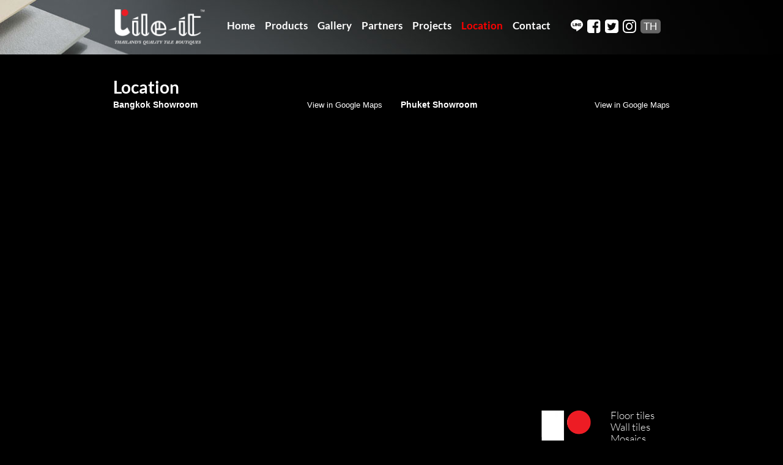

--- FILE ---
content_type: text/html; charset=UTF-8
request_url: https://www.tile-asia.com/location.html?PDPA_accept=1
body_size: 18449
content:
<!DOCTYPE html PUBLIC "-//W3C//DTD XHTML 1.1//EN" "https://www.w3.org/TR/xhtml11/DTD/xhtml11.dtd">
<html>

<head>
	<meta http-equiv="X-UA-Compatible" content="IE=edge">
	<meta name="viewport" content="width=device-width, initial-scale=1">
	<title>Location - tile-it - Bangkok, Phuket, Thailand, Asia - Imports -  กระเบื้องนำเข้าอิตาลี</title>
			<meta name="Description" content="Thailand's Quality Tile Importers with showrooms in Phuket and Bangkok. Info@Tile-Asia.com, กระเบื้องปูพื้น , กระเบื้องปูภายนอก , กระเบื้องปูในห้องน้ำ
กระเบื้องขนาดใหญ่ , กระเบื้องคุณภาพ , ร้านขายกระเบื้องคุณภาพ">
		<meta name="Keywords" content="Import, Tiles, Thailand, Bangkok Asia, Tile IT, Phuket, Importer, Importers, , porcelain tiles, Italian tiles, Samui, Krabi, Koh Lanta, กระเบื้องนำเข้าอิตาลี, กระเบื้องอิตาลีในประเทศไทย">
		<meta http-equiv="Content-Type" content="text/html; charset=utf-8">
	<meta property="og:type" content="shop.shop" />
	<meta property="og:site_name" content="tile-it" />
	<meta property="og:image" content="//www.tile-asia.com/imgs/slide/01.jpg" />
	<meta property="og:url" content="https://www.tile-asia.com/location.html?PDPA_accept=1" />
	<meta name="author" content="tile-it" />
	<meta name="generator" content="IA Custom Content Management" />
	<meta property="og:title" content="Location - tile-it - Bangkok, Phuket, Thailand, Asia - Imports -  กระเบื้องนำเข้าอิตาลี" />
<meta property="og:description" content="Thailand's Quality Tile Importers with showrooms in Phuket and Bangkok. Info@Tile-Asia.com, กระเบื้องปูพื้น , กระเบื้องปูภายนอก , กระเบื้องปูในห้องน้ำ
กระเบื้องขนาดใหญ่ , กระเบื้องคุณภาพ , ร้านขายกระเบื้องคุณภาพ" />

	<meta name="distribution" content="Global" />
	<meta name="rating" content="General" />
	<meta name="language" content="en" />
	<meta name="Author" content="tile-it">
	<meta name="googlebot" content="all" />	<!-- Bootstrap -->
	<link href="../assets/css/bootstrap.min.css" rel="stylesheet">
	<link href="../assets/css/css.min.css?ver=26-23.48.42" rel="stylesheet">
	<!--our style-->
	<script src="//code.jquery.com/jquery-1.12.4.min.js"></script>
	<script src="../assets/js/all.min.js?ver=26-23.48.42"></script>
	<link rel="icon" href="../assets/favicon.ico" type="image/x-icon">
	<link rel="shortcut icon" href="../assets/favicon.ico" type="image/x-icon">
	<link rel="stylesheet" href="//maxcdn.bootstrapcdn.com/font-awesome/4.7.0/css/font-awesome.min.css">
</head>

<body><a id="top" title="Top"></a>
		<noscript>
		<div id="noscript"><span class="meetinname">tile-asia.com</span> works best with JavaScript enabled, Please <a style="color:#ff0" rel="nofollow" href="//java.com/en/download/help/enable_browser.xml">enable scripts</a> and retry the operation or go back in your browser.</div>
	</noscript>
	<nav id="mainNav" class="navbar navbar-default navbar-fixed-top navbar-custom">
				<div class="container hidden-xs">
			<div class="row">
				<div class="col-sm-12">
					<!-- Brand and toggle get grouped for better mobile display -->
					<div class="navbar-header page-scroll">
						<a href="/" title="tile-it">
							<img src="../imgs/logo.png" class="navbar-brand" alt="tile-it">
						</a>
					</div>
					<div class="pull-right">
						<ul class="toplockContact">
							<li class="Lsocial">
								<a href="https://lin.ee/xxcBc0J" title="line" target="_blank"><svg xmlns="http://www.w3.org/2000/svg" width="20" height="20" fill="currentColor" class="bi bi-line" viewBox="0 0 16 16">
										<path d="M8 0c4.411 0 8 2.912 8 6.492 0 1.433-.555 2.723-1.715 3.994-1.678 1.932-5.431 4.285-6.285 4.645-.83.35-.734-.197-.696-.413l.003-.018.114-.685c.027-.204.055-.521-.026-.723-.09-.223-.444-.339-.704-.395C2.846 12.39 0 9.701 0 6.492 0 2.912 3.59 0 8 0M5.022 7.686H3.497V4.918a.156.156 0 0 0-.155-.156H2.78a.156.156 0 0 0-.156.156v3.486c0 .041.017.08.044.107v.001l.002.002.002.002a.15.15 0 0 0 .108.043h2.242c.086 0 .155-.07.155-.156v-.56a.156.156 0 0 0-.155-.157m.791-2.924a.156.156 0 0 0-.156.156v3.486c0 .086.07.155.156.155h.562c.086 0 .155-.07.155-.155V4.918a.156.156 0 0 0-.155-.156zm3.863 0a.156.156 0 0 0-.156.156v2.07L7.923 4.832l-.013-.015v-.001l-.01-.01-.003-.003-.011-.009h-.001L7.88 4.79l-.003-.002-.005-.003-.008-.005h-.002l-.003-.002-.01-.004-.004-.002-.01-.003h-.002l-.003-.001-.009-.002h-.006l-.003-.001h-.004l-.002-.001h-.574a.156.156 0 0 0-.156.155v3.486c0 .086.07.155.156.155h.56c.087 0 .157-.07.157-.155v-2.07l1.6 2.16a.2.2 0 0 0 .039.038l.001.001.01.006.004.002.008.004.007.003.005.002.01.003h.003a.2.2 0 0 0 .04.006h.56c.087 0 .157-.07.157-.155V4.918a.156.156 0 0 0-.156-.156zm3.815.717v-.56a.156.156 0 0 0-.155-.157h-2.242a.16.16 0 0 0-.108.044h-.001l-.001.002-.002.003a.16.16 0 0 0-.044.107v3.486c0 .041.017.08.044.107l.002.003.002.002a.16.16 0 0 0 .108.043h2.242c.086 0 .155-.07.155-.156v-.56a.156.156 0 0 0-.155-.157H11.81v-.589h1.525c.086 0 .155-.07.155-.156v-.56a.156.156 0 0 0-.155-.157H11.81v-.589h1.525c.086 0 .155-.07.155-.156Z" />
									</svg></a>
								<a href="//www.facebook.com/tileitthailand/" title="tile-it on facebook" target="_blank" rel="nofollow"><i class="fa fa-facebook-square"></i></a>
								<a href="//www.twitter.com/tileasia" title="tile-it on twitter" target="_blank" rel="nofollow"><i class="fa fa-twitter-square"></i></a>
								<a href="//www.instagram.com/tileit_thailand/" title="tile-it on instagram" target="_blank" rel="nofollow"><i class="fa fa-instagram"></i></a>
								<a href="../th/location.html?PDPA_accept=1" title="ภาษาไทย" class="langSwBox">TH</a>							</li>
						</ul>
					</div>
					<ul id="ex1" >
						<li><a href="/" title="Home" >Home</a></li>
						<!--<li><a href="#about" title="About us">About us</a></li>-->
						<li><a href="../products.html" title="Products" >Products</a></li>
						<li><a href="../gallery.html" title="Gallery" >Gallery</a></li>
						<li><a href="../suppliers.html" title="Partners" >Partners</a></li>
						<li><a href="../projects.html" title="Projects" >Projects</a></li>
						<li><a href="../location.html" title="Location" class="active">Location</a></li>
												<li><a href="../contact-us.html" title="Contact" >Contact</a></li>
					</ul>
				</div>
			</div>
		</div>
		<!--MOBILE-->
		<div class="visible-xs">
			<!-- Brand and toggle get grouped for better mobile display -->
			<div class="navbar-header">
				<button id="mm" type="button" class="navbar-toggle" data-toggle="collapse" data-target="#navbar-collapse-1">
					<span class="sr-only">Toggle navigation</span> <i class="fa fa-bars"></i> Menu
				</button>
									<a href="/" title="tile-it">
						<img src="../imgs/logo.png" class="navbar-brand" alt="tile-it">
					</a>
							</div>
			<div class="clearfix"></div>
			<!-- Collect the nav links, forms, and other content for toggling -->
			<div class="collapse navbar-collapse" id="navbar-collapse-1">
				<ul class="nav navbar-nav navbar-right">
					<li><a href="/" title="Home" >Home</a></li>
					<li><a href="../products.html" title="Products" >Products</a></li>
					<li><a href="../gallery.html" title="Gallery" >Gallery</a></li>
					<li><a href="../suppliers.html" title="Partners" >Partners</a></li>
					<li><a href="../projects.html" title="Projects" >Projects</a></li>
					<li><a href="../location.html" title="Location" class="active">Location</a></li>
										<li><a href="../contact-us.html" title="Contact" >Contact</a></li>
					<li><a href="../th/location.html?PDPA_accept=1" class="langSwBox">TH | <strong>EN</strong></a></li>
				</ul>
			</div>
		</div>
	</nav>
	<script>
		(function($) {
			"use strict"; // Start of use strict
			// Offset for Main Navigation
			$('#mainNav').affix({
				offset: {
					top: 80
				}
			})
		})(jQuery); // End of use strict
	</script>
	<div id="fb-root"></div>
	<script>
		(function(d, s, id) {
			var js, fjs = d.getElementsByTagName(s)[0];
			if (d.getElementById(id)) return;
			js = d.createElement(s);
			js.id = id;
			js.src = 'https://connect.facebook.net/en_GB/sdk.js#xfbml=1&version=v2.10';
			fjs.parentNode.insertBefore(js, fjs);
		}(document, 'script', 'facebook-jssdk'));
	</script><style>
	iframe {
		-webkit-filter: grayscale(100%);
		/* For Chrome, Safari, Opera */
		filter: grayscale(100%);
		/* Standard syntax */
	}
</style>
<div class="container-fluid">
	<div class="row">

		<div class="container">
			<div class="row">

				<div class="col-xs-12 textcontainer listregular " style="margin-bottom:15px;">

					<h1>Location</h1>

					
					<div class="row">
						<div class="col-xs-12 col-sm-6">
							<h5>Bangkok Showroom <span class="viewGG">
									<a id="bangkokbranch" href="https://www.google.com/maps/place/tile+it/@13.7329558,100.6311649,17z/data=!3m1!4b1!4m5!3m4!1s0x30e29e4462865dff:0x2ae1830e56ad2046!8m2!3d13.7329558!4d100.6333536" title="View in Google Maps" target="_blank" rel="nofollow">View in Google Maps</a></span></h5>
							<iframe src="https://www.google.com/maps/embed?pb=!1m18!1m12!1m3!1d685.1348176350461!2d100.62922427895475!3d13.736132102438805!2m3!1f0!2f0!3f0!3m2!1i1024!2i768!4f13.1!3m3!1m2!1s0x30e29e4462865dff%3A0x2ae1830e56ad2046!2stile%20it!5e0!3m2!1sen!2sth!4v1761834185604!5m2!1sen!2sth" height="450" style="border:0; width:100%" allowfullscreen="" loading="lazy" referrerpolicy="no-referrer-when-downgrade"></iframe></iframe>
						</div>
						<div class="col-xs-12 col-sm-6">
							<h5>Phuket Showroom <span class="viewGG">
									<a id="bangkokbranch" href="https://maps.app.goo.gl/HWZRCdmhxKNWHR4i7" title="View in Google Maps" target="_blank" rel="nofollow">View in Google Maps</a></span></h5>
							<iframe src="https://www.google.com/maps/embed?pb=!1m18!1m12!1m3!1d806.9860391611579!2d98.34342448996331!3d7.9807048553697735!2m3!1f0!2f0!3f0!3m2!1i1024!2i768!4f13.1!3m3!1m2!1s0x30502f0f97130ba1%3A0x49a15fffba6acc98!2stile%20it!5e0!3m2!1sen!2sth!4v1762430107219!5m2!1sen!2sth" height="450" style="border:0; width:100%" allowfullscreen="" loading="lazy" referrerpolicy="no-referrer-when-downgrade"></iframe></iframe>
						</div>
					</div>

					<!-- <div class="row">

						<div class="col-xs-12 col-sm-6">

							<h5>Bangkok Showroom <span class="viewGG">
									<a id="bangkokbranch" href="https://www.google.com/maps/place/tile+it/@13.7329558,100.6311649,17z/data=!3m1!4b1!4m5!3m4!1s0x30e29e4462865dff:0x2ae1830e56ad2046!8m2!3d13.7329558!4d100.6333536" title="View in Google Maps" target="_blank" rel="nofollow">View in Google Maps</a></span></h5>

							<div class="col-xs-12 col-sm-6 ggmap">
								<a href="https://www.google.com/maps/place/tile+it/@13.7329558,100.6311649,17z/data=!3m1!4b1!4m5!3m4!1s0x30e29e4462865dff:0x2ae1830e56ad2046!8m2!3d13.7329558!4d100.6333536" target="_blank" title="View on Google map" rel="nofollow">
									<img src="/imgs/tileit-Map-Bangkok2-lg.png" alt="Bangkok Showroom" class="img-responsive visible-lg">
									<img src="/imgs/tileit-Map-Bangkok2-md.png" alt="Bangkok Showroom" class="img-responsive visible-md">
									<img src="/imgs/tileit-Map-Bangkok2-sm.png" alt="Bangkok Showroom" class="img-responsive visible-sm">
									<img src="/imgs/tileit-Map-Bangkok2-xs.png" alt="Bangkok Showroom" class="img-responsive visible-xs">
								</a>
							</div>
							<img src="/imgs/temp-black.png">

						</div>

						<div class="col-xs-12 col-sm-6">

							<h5>Phuket Showroom <span class="viewGG">
									<a id="phuketbranch" href="https://www.google.com/maps/place/tile+it/@7.979722,98.329686,18z/data=!4m5!3m4!1s0x0:0x2f846ee2b653487!8m2!3d7.979446!4d98.329631?hl=en-GB&output=embed" title="View in Google Maps" target="_blank" rel="nofollow">View in Google Maps</a></span></h5>

							<div class="col-xs-12 col-sm-6 ggmap">
								<a href="https://www.google.com/maps/place/tile+it/@7.979722,98.329686,18z/data=!4m5!3m4!1s0x0:0x2f846ee2b653487!8m2!3d7.979446!4d98.329631?hl=en-GB&output=embed" target="_blank" title="View on Google map" rel="nofollow">
									<img src="/imgs/tileit-Map-Phuket-lg.png" alt="Phuket Showroom" class="img-responsive visible-lg">
									<img src="/imgs/tileit-Map-Phuket-md.png" alt="Phuket Showroom" class="img-responsive visible-md">
									<img src="/imgs/tileit-Map-Phuket-sm.png" alt="Phuket Showroom" class="img-responsive visible-sm">
									<img src="/imgs/tileit-Map-Phuket-xs.png" alt="Phuket Showroom" class="img-responsive visible-xs">
								</a>
							</div>
							<img src="/imgs/temp-black.png">

						</div>

					</div> -->

				</div>

			</div>
		</div><!-- end container -->

	</div>
</div><!-- end container -->



<div class="container basefooter">
	<div class="row footer">
		<div class="col-sm-6 footL ">
			<!-- <div class="row Fsocial">
				<div class="col-sm-12 mt-20">
					<a href="https://lin.ee/xxcBc0J" target="_blank"><img src="https://scdn.line-apps.com/n/line_add_friends/btn/en.png" alt="Add friend" class='img-responsive'></a>
				</div>
			</div> -->
			<!-- <div class="row">
				<div class="col-sm-12 mt-20">
					<div class="line-it-button" data-lang="en" data-type="friend" data-env="REAL" data-count="true" data-lineId="@tileit" style="display: none;"></div>
					<script src="https://www.line-website.com/social-plugins/js/thirdparty/loader.min.js" async="async" defer="defer"></script>
				</div>
			</div> -->
			<ul>
				<li class="Fsocial">
					<a href="https://lin.ee/xxcBc0J" title="line" target="_blank"><svg xmlns="http://www.w3.org/2000/svg" width="20" height="20" fill="currentColor" class="bi bi-line" viewBox="0 0 16 16">
							<path d="M8 0c4.411 0 8 2.912 8 6.492 0 1.433-.555 2.723-1.715 3.994-1.678 1.932-5.431 4.285-6.285 4.645-.83.35-.734-.197-.696-.413l.003-.018.114-.685c.027-.204.055-.521-.026-.723-.09-.223-.444-.339-.704-.395C2.846 12.39 0 9.701 0 6.492 0 2.912 3.59 0 8 0M5.022 7.686H3.497V4.918a.156.156 0 0 0-.155-.156H2.78a.156.156 0 0 0-.156.156v3.486c0 .041.017.08.044.107v.001l.002.002.002.002a.15.15 0 0 0 .108.043h2.242c.086 0 .155-.07.155-.156v-.56a.156.156 0 0 0-.155-.157m.791-2.924a.156.156 0 0 0-.156.156v3.486c0 .086.07.155.156.155h.562c.086 0 .155-.07.155-.155V4.918a.156.156 0 0 0-.155-.156zm3.863 0a.156.156 0 0 0-.156.156v2.07L7.923 4.832l-.013-.015v-.001l-.01-.01-.003-.003-.011-.009h-.001L7.88 4.79l-.003-.002-.005-.003-.008-.005h-.002l-.003-.002-.01-.004-.004-.002-.01-.003h-.002l-.003-.001-.009-.002h-.006l-.003-.001h-.004l-.002-.001h-.574a.156.156 0 0 0-.156.155v3.486c0 .086.07.155.156.155h.56c.087 0 .157-.07.157-.155v-2.07l1.6 2.16a.2.2 0 0 0 .039.038l.001.001.01.006.004.002.008.004.007.003.005.002.01.003h.003a.2.2 0 0 0 .04.006h.56c.087 0 .157-.07.157-.155V4.918a.156.156 0 0 0-.156-.156zm3.815.717v-.56a.156.156 0 0 0-.155-.157h-2.242a.16.16 0 0 0-.108.044h-.001l-.001.002-.002.003a.16.16 0 0 0-.044.107v3.486c0 .041.017.08.044.107l.002.003.002.002a.16.16 0 0 0 .108.043h2.242c.086 0 .155-.07.155-.156v-.56a.156.156 0 0 0-.155-.157H11.81v-.589h1.525c.086 0 .155-.07.155-.156v-.56a.156.156 0 0 0-.155-.157H11.81v-.589h1.525c.086 0 .155-.07.155-.156Z" />
						</svg></a>
					<a href="//www.facebook.com/tileitthailand" title="facebook" target="_blank"><i class="fa fa-facebook-square"></i></a>
					<a href="//www.twitter.com/tileasia" title="twitter" target="_blank"><i class="fa fa-twitter-square"></i></a>
					<a href="//www.instagram.com/tileit_thailand" title="instagram" target="_blank"><i class="fa fa-instagram"></i></a>
					<a href="../th/location.html?PDPA_accept=1" title="ภาษาไทย" class="langSwBox">TH</a>				</li>
			</ul>
			<p class="sr">Showrooms in Bangkok & Phuket</p>
			<p class="ft">&copy; 2025 <strong>tile-it</strong> All rights reserved. <br /> Webdesign by IMAGE asia</p>
		</div>
		<div class="col-sm-6 footR">
			<ul id="ex2" >
				<li><a href="../floor-tiles.html" title="Floor tiles" >Floor tiles</a></li>
				<li><a href="../wall-tiles.html" title="Wall tiles" >Wall tiles</a></li>
				<li><a href="../mosaic-tiles.html" title="Mosaics" >Mosaics</a></li>
				<li><a href="../accessories.html" title="Tiling &amp; Care" >Tiling &amp; Care</a></li>
				<li><a href="../gallery.html" title="Gallery" >Gallery</a></li>
				<li><a href="../suppliers.html" title="Partners" >Partners</a></li>
				<li><a href="../projects.html" title="Projects" >Projects</a></li>
				<li><a href="../location.html" title="Location" class="active">Location</a></li>
								<li><a href="../contact-us.html" title="Contact" >Contact</a></li>
			</ul>
			<a href="/" title="tile-it">
				<img src="../imgs/logoT.png" alt="tile-it" title="tile-it" class="ex1 img-responsive">
			</a>
		</div>
		<div class="col-xs-12 visible-xs mt-20">
			<p class="ft text-center">&copy; 2025 <strong>tile-it</strong> All rights reserved. <br /> Webdesign by IMAGE asia</p>
		</div>
	</div><!-- end row -->
</div><!-- end container -->
	<!-- FOOTER -->
	<!-- FOOTER -->
<script>
  (function(i,s,o,g,r,a,m){i['GoogleAnalyticsObject']=r;i[r]=i[r]||function(){
  (i[r].q=i[r].q||[]).push(arguments)},i[r].l=1*new Date();a=s.createElement(o),
  m=s.getElementsByTagName(o)[0];a.async=1;a.src=g;m.parentNode.insertBefore(a,m)
  })(window,document,'script','//www.google-analytics.com/analytics.js','ga');
  ga('create', 'UA-28349537-1', 'auto');
  ga('send', 'pageview');
</script>
</body>

</html>

--- FILE ---
content_type: text/css
request_url: https://www.tile-asia.com/assets/css/css.min.css?ver=26-23.48.42
body_size: 51171
content:
@charset "utf-8";/*! minireset.css v0.0.2 | MIT License | github.com/jgthms/minireset.css */blockquote,body,dd,dl,dt,fieldset,figure,h1,h2,h3,h4,h5,h6,hr,html,iframe,legend,li,ol,p,pre,textarea,ul{margin:0;padding:0}h1,h2,h3,h4,h5,h6{font-size:100%;font-weight:700}ul{list-style:none}button,input,select,textarea{margin:0}html{box-sizing:border-box}*{box-sizing:inherit}:after,:before{box-sizing:inherit}audio,embed,img,object,video{height:auto;max-width:100%}iframe{border:0}table{border-collapse:collapse;border-spacing:0}td,th{padding:0;vertical-align:top}.dropshadow{box-shadow:2px 2px 2px rgba(0,0,0,.35)}.textshadow{text-shadow:2px 2px 2px rgba(0,0,0,.2)}.border-radius-top{-webkit-border-radius:3px;-webkit-border-bottom-right-radius:0;-webkit-border-bottom-left-radius:0;-moz-border-radius:3px;-moz-border-radius-bottomright:0;-moz-border-radius-bottomleft:0;border-radius:3px;border-bottom-right-radius:0;border-bottom-left-radius:0;border-bottom:none}.border-radius-rightbottom{-webkit-border-bottom-right-radius:10px;-moz-border-radius-bottomright:10px;border-bottom-right-radius:10px}.btn-black{color:#fff;background-color:#333;border-color:#999}.btn-black:focus,.btn-black:hover{color:#fff;background-color:#666}.btn-gray{color:#333;background-color:#ccc;border-color:#eee}.btn-gray:focus,.btn-gray:hover{background-color:#acacac}.white{color:#fff}.blue{color:#004067}.mahog{color:#900}.yellow{color:#f2d306}.rust{color:#e75531}.red{color:red}.black{color:#000}.regular{font-weight:400}.bold{font-weight:700}.italic{font-style:italic}.underline0{text-decoration:none}.uppercase{text-transform:uppercase}.text-center{text-align:center}.text-left{text-align:left}.text-right{text-align:right}.float-left{float:left}.float-right{float:right}.nobullet{list-style:none}.hide{display:none}.border-light{border:1px solid #ccc}.border0{border:none}.padding0{padding:0}.margin0{margin:0}.mt-60{margin-top:60px}.mt-55{margin-top:55px}.mt-50{margin-top:50px}.mt-45{margin-top:45px}.mt-40{margin-top:40px}.mt-35{margin-top:35px}.mt-30{margin-top:30px}.mt-25{margin-top:25px}.mt-20{margin-top:20px}.mt-15{margin-top:15px}.mt-10{margin-top:10px}.mt-5{margin-top:5px}.mr-60{margin-right:60px}.mr-55{margin-right:55px}.mr-50{margin-right:50px}.mr-45{margin-right:45px}.mr-40{margin-right:40px}.mr-35{margin-right:35px}.mr-30{margin-right:30px}.mr-25{margin-right:25px}.mr-20{margin-right:20px}.mr-15{margin-right:15px}.mr-10{margin-right:10px}.mr-5{margin-right:5px}.mb-60{margin-bottom:60px}.mb-55{margin-bottom:55px}.mb-50{margin-bottom:50px}.mb-45{margin-bottom:45px}.mb-40{margin-bottom:40px}.mb-35{margin-bottom:35px}.mb-30{margin-bottom:30px}.mb-25{margin-bottom:25px}.mb-20{margin-bottom:20px}.mb-15{margin-bottom:15px}.mb-10{margin-bottom:10px}.mb-5{margin-bottom:5px}.ml-60{margin-left:60px}.ml-55{margin-left:55px}.ml-50{margin-left:50px}.ml-45{margin-left:45px}.ml-40{margin-left:40px}.ml-35{margin-left:35px}.ml-30{margin-left:30px}.ml-25{margin-left:25px}.ml-20{margin-left:20px}.ml-15{margin-left:15px}.ml-10{margin-left:10px}.ml-5{margin-left:5px}.pt-60{padding-top:60px}.pt-55{padding-top:55px}.pt-50{padding-top:50px}.pt-45{padding-top:45px}.pt-40{padding-top:40px}.pt-35{padding-top:35px}.pt-30{padding-top:30px}.pt-25{padding-top:25px}.pt-20{padding-top:20px}.pt-15{padding-top:15px}.pt-10{padding-top:10px}.pt-5{padding-top:5px}.pr-60{padding-right:60px}.pr-55{padding-right:55px}.pr-50{padding-right:50px}.pr-45{padding-right:45px}.pr-40{padding-right:40px}.pr-35{padding-right:35px}.pr-30{padding-right:30px}.pr-25{padding-right:25px}.pr-20{padding-right:20px}.pr-15{padding-right:15px}.pr-10{padding-right:10px}.pr-5{padding-right:5px}.pb-60{padding-bottom:60px}.pb-55{padding-bottom:55px}.pb-50{padding-bottom:50px}.pb-45{padding-bottom:45px}.pb-40{padding-bottom:40px}.pb-35{padding-bottom:35px}.pb-30{padding-bottom:30px}.pb-25{padding-bottom:25px}.pb-20{padding-bottom:20px}.pb-15{padding-bottom:15px}.pb-10{padding-bottom:10px}.pb-5{padding-bottom:5px}.pl-60{padding-left:60px}.pl-55{padding-left:55px}.pl-50{padding-left:50px}.pl-45{padding-left:45px}.pl-40{padding-left:40px}.pl-35{padding-left:35px}.pl-30{padding-left:30px}.pl-25{padding-left:25px}.pl-20{padding-left:20px}.pl-15{padding-left:15px}.pl-10{padding-left:10px}.pl-5{padding-left:5px}@font-face{font-family:Lato;font-style:normal;font-weight:300;src:local('Lato Light'),local('Lato-Light'),url(https://fonts.gstatic.com/s/lato/v13/dPJ5r9gl3kK6ijoeP1IRsvY6323mHUZFJMgTvxaG2iE.woff2) format('woff2');unicode-range:U+0100-024F,U+1E00-1EFF,U+20A0-20AB,U+20AD-20CF,U+2C60-2C7F,U+A720-A7FF}@font-face{font-family:Lato;font-style:normal;font-weight:300;src:local('Lato Light'),local('Lato-Light'),url(https://fonts.gstatic.com/s/lato/v13/EsvMC5un3kjyUhB9ZEPPwg.woff2) format('woff2');unicode-range:U+0000-00FF,U+0131,U+0152-0153,U+02C6,U+02DA,U+02DC,U+2000-206F,U+2074,U+20AC,U+2212,U+2215}@font-face{font-family:Lato;font-style:normal;font-weight:700;src:local('Lato Bold'),local('Lato-Bold'),url(https://fonts.gstatic.com/s/lato/v11/ObQr5XYcoH0WBoUxiaYK3_Y6323mHUZFJMgTvxaG2iE.woff2) format('woff2');unicode-range:U+0100-024F,U+1E00-1EFF,U+20A0-20AB,U+20AD-20CF,U+2C60-2C7F,U+A720-A7FF}@font-face{font-family:Lato;font-style:normal;font-weight:700;src:local('Lato Bold'),local('Lato-Bold'),url(https://fonts.gstatic.com/s/lato/v11/H2DMvhDLycM56KNuAtbJYA.woff2) format('woff2');unicode-range:U+0000-00FF,U+0131,U+0152-0153,U+02C6,U+02DA,U+02DC,U+2000-206F,U+2074,U+20AC,U+2212,U+2215,U+E0FF,U+EFFD,U+F000}.lato{font-family:Lato,sans-serif}@font-face{font-family:Sarabun;font-style:normal;font-weight:400;font-display:swap;src:local('Sarabun Regular'),local('Sarabun-Regular'),url(https://fonts.gstatic.com/s/sarabun/v6/DtVjJx26TKEr37c9aAFJn2QN.woff2) format('woff2');unicode-range:U+0E01-0E5B,U+200C-200D,U+25CC}@font-face{font-family:Sarabun;font-style:normal;font-weight:700;font-display:swap;src:local('Sarabun Bold'),local('Sarabun-Bold'),url(https://fonts.gstatic.com/s/sarabun/v6/DtVmJx26TKEr37c9YK5sik8s6zDX.woff2) format('woff2');unicode-range:U+0E01-0E5B,U+200C-200D,U+25CC}body{background-color:#000;color:#fff}.globalJustify{text-align:justify;text-justify:auto}p{margin-top:.6em;margin-bottom:.4em}span.textdesc{display:block}a.noHilight{color:#eee}a:hover{text-decoration:none;color:#fff}a.normallink:focus,a.normallink:hover{color:#999}.aGray20{color:#ccc}.aGray20:focus,.aGray20:hover{color:#e6e6e6}.aGray40{color:#999}.aGray40:focus,.aGray40:hover{color:#ccc}.aGray60{color:#666}.aGray60:focus,.aGray60:hover{color:#999}.bdStyle{padding-bottom:50px;border-bottom:6px solid rgba(255,0,0,.7)}#mainNav .navbar-header{float:left}#mainNav .navbar-header img{max-width:180px;height:auto}#mainNav #ex1{float:right;text-align:center}#mainNav #ex1 li{display:inline;padding-left:6px;padding-right:6px}#mainNav #ex1 li a{font-family:Lato,sans-serif;font-weight:700;color:#fff;font-size:1.2em;line-height:5}#mainNav #ex1 li a:focus,#mainNav #ex1 li a:hover{color:red}#mainNav #ex1 li:last-child{border-right:none;padding-right:30px}#mainNav #ex1 li .active{color:red}#mainNav #ex1.thFont li a{font-family:Sarabun,sans-serif}.navbar-default,.navbar-fixed-top,nav{border:none!important;padding:0!important}.navbar-custom{background-color:#000;background-image:url(../../imgs/tilebg.jpg);background-position:top left}h3{font-family:Lato,sans-serif;font-weight:700;font-size:1.6em;line-height:1.2;margin-bottom:20px}h4{font-family:Lato,sans-serif;font-weight:700;font-size:2em;line-height:1.2;margin-bottom:20px}.toplockContact{margin-top:25px;margin-right:15px}.toplockContact a{color:red}.toplockContact .Lsocial a{font-size:1.8em;color:#fff;margin-left:3px}.toplockContact .Lsocial a.langSwBox{font-size:1.2em;line-height:1.4;padding-left:5px;padding-right:6px;background:#666;display:inline-block;transform:translate(0,-15%);box-sizing:border-box;border-radius:5px}.indexPart1{margin-top:80px;padding-left:0}.indexPart2{padding-top:100px;padding-bottom:100px}h4{font-family:Lato,sans-serif;font-weight:700;font-size:2em;line-height:1.2;margin-bottom:20px}.sec2{height:100%;display:flex;justify-content:center;align-items:center}.sec2 .alwaysMiddle .sec2bigtext{font-size:4em;line-height:1;text-shadow:2px 2px 2px rgba(0,0,0,.2)}.sec2 .alwaysMiddle .sec2bigtext strong{color:rgba(255,0,0,.8)}.sec2 .alwaysMiddle .sec2bigtext.thFont{font-size:3em}.sec2 .alwaysMiddle .sec2bodytext{margin-top:30px;font-size:1.1em}.sec2 .alwaysMiddle .sec2bigtext,.sec2 .alwaysMiddle .sec2bodytext{font-family:Lato,sans-serif}.sec2 .alwaysMiddle .sec2bigtext.thFont,.sec2 .alwaysMiddle .sec2bodytext.thFont{font-family:Sarabun,sans-serif}.carousel-fade .carousel-inner .item{transition-property:opacity}.carousel-fade .carousel-inner .active.left,.carousel-fade .carousel-inner .active.right,.carousel-fade .carousel-inner .item{opacity:0}.carousel-fade .carousel-inner .active,.carousel-fade .carousel-inner .next.left,.carousel-fade .carousel-inner .prev.right{opacity:1}.carousel-fade .carousel-inner .active.left,.carousel-fade .carousel-inner .active.right,.carousel-fade .carousel-inner .next,.carousel-fade .carousel-inner .prev{left:0;transform:translate3d(0,0,0)}.carousel-fade .carousel-control{z-index:2;font-size:12em;top:50%;transform:translateY(-50%);background:0 0}#carouselButtons{margin-left:50px;position:absolute;top:30px;right:30px;z-index:888}.carouselButtonsProduct{margin-left:20px;position:absolute;bottom:20px;z-index:888}.a-bg{background-image:url(../../imgs/tilebg3.jpg);background-position:bottom right}.b-bg{background-image:url(../../imgs/tilebg4.jpg);background-position:center center}.c-bg{background-image:url(../../imgs/tilebg5.jpg);background-position:center center}.d-bg{background-image:url(../../imgs/tilebg6.jpg);background-position:center center}.e-bg{background-image:url(../../imgs/tilebg2.jpg);background-position:bottom center;background-repeat:no-repeat}.a-bg,.b-bg,.c-bg,.d-bg{background-position:top right;background-attachment:fixed}.a-bg{background-position:top right}.newitem h5{font-size:1.2em}.gray-bg{background:#7d7e7d;background:-moz-linear-gradient(45deg,#7d7e7d 0,#0e0e0e 100%);background:-webkit-linear-gradient(45deg,#7d7e7d 0,#0e0e0e 100%);background:linear-gradient(45deg,#7d7e7d 0,#0e0e0e 100%);filter:progid:DXImageTransform.Microsoft.gradient(startColorstr='#7d7e7d', endColorstr='#0e0e0e', GradientType=1)}.aHead{font-size:2em;line-height:1.6;font-family:Lato,sans-serif;text-shadow:2px 2px 2px rgba(0,0,0,.2)}.aHead span{font-weight:300;padding-left:10px}.theBox{border:3px solid rgba(255,255,255,0);-webkit-transition:border .3s ease-out;-moz-transition:border .3s ease-out;-o-transition:border .3s ease-out;-ms-transition:border .3s ease-out;transition:border .3s ease-out}.theBox:focus,.theBox:hover{border:3px solid #fff;-webkit-transition:border .3s ease-out;-moz-transition:border .3s ease-out;-o-transition:border .3s ease-out;-ms-transition:border .3s ease-out;transition:border .3s ease-out}.listproduct>h1{font-size:2em;line-height:1.6;font-family:Lato,sans-serif;text-shadow:2px 2px 2px rgba(0,0,0,.2)}.listproduct>h1 span{font-weight:300;padding-left:10px}.listproduct.thFont div>a,.listproduct.thFont p,.listproduct.thFont>h1{font-family:Sarabun,sans-serif}.listproduct.thFont div>a{font-size:1.5em;line-height:2.5}.listproduct div{margin-top:10px;font-family:Lato,sans-serif;font-weight:300;text-align:center}.listproduct div a{color:#fff;font-size:2em}.listproduct div img{border:3px solid rgba(255,255,255,0);-webkit-transition:border .3s ease-out;-moz-transition:border .3s ease-out;-o-transition:border .3s ease-out;-ms-transition:border .3s ease-out;transition:border .3s ease-out}.listproduct div img:focus,.listproduct div img:hover{border:3px solid #fff;-webkit-transition:border .3s ease-out;-moz-transition:border .3s ease-out;-o-transition:border .3s ease-out;-ms-transition:border .3s ease-out;transition:border .3s ease-out}.listproduct-small>h1{font-size:2em;line-height:1.6;font-family:Lato,sans-serif;text-shadow:2px 2px 2px rgba(0,0,0,.2)}.listproduct-small>h1 span{font-weight:300;padding-left:10px}.listproduct-small.thFont .listproduct-small-box a,.listproduct-small.thFont h1,.listproduct-small.thFont p{font-family:Sarabun,sans-serif}.listproduct-small .listproduct-small-box{padding-bottom:0;margin-bottom:20px;min-height:260px}.listproduct-small .listproduct-small-box h4{margin-bottom:5px}.listproduct-small .listproduct-small-box h4 a{font-size:.65em;font-weight:400;color:#fff}.listproduct-small .listproduct-small-box p{margin-top:0;line-height:1.5;width:90%;color:#fff}.listproduct-small .listproduct-small-box p a{color:red;font-weight:700}.listproduct-small .listproduct-small-box ul li{color:#ccc}.listproduct-small .listproduct-small-box p>img{max-width:30px;margin-bottom:10px;-webkit-border-radius:10px;-moz-border-radius:10px;border-radius:10px;margin-right:5px}.listproduct-small img{border:3px solid rgba(255,255,255,0);-webkit-transition:border .3s ease-out;-moz-transition:border .3s ease-out;-o-transition:border .3s ease-out;-ms-transition:border .3s ease-out;transition:border .3s ease-out}.listproduct-small img:focus,.listproduct-small img:hover{border:3px solid #fff;-webkit-transition:border .3s ease-out;-moz-transition:border .3s ease-out;-o-transition:border .3s ease-out;-ms-transition:border .3s ease-out;transition:border .3s ease-out}.listproduct-small-indeep>h1{font-size:2em;line-height:1.6;font-family:Lato,sans-serif;text-shadow:2px 2px 2px rgba(0,0,0,.2)}.listproduct-small-indeep>h1 span{font-weight:300;padding-left:10px}.listproduct-small-indeep.thFont .descthai,.listproduct-small-indeep.thFont .gotoparentBTN,.listproduct-small-indeep.thFont h1,.listproduct-small-indeep.thFont h5{font-family:Sarabun,sans-serif}.listproduct-small-indeep p.textdesc{font-size:1.15em;line-height:1.3;font-family:Lato,sans-serif;margin-top:0}.listproduct-small-indeep .availableC li{display:inline;float:left;margin-right:20px;min-height:190px}.listproduct-small-indeep .availableC img{min-width:100px;max-width:100px;min-height:100px;max-height:100px;margin-bottom:10px;border:3px solid rgba(255,255,255,0);-webkit-transition:border .3s ease-out;-moz-transition:border .3s ease-out;-o-transition:border .3s ease-out;-ms-transition:border .3s ease-out;transition:border .3s ease-out}.listproduct-small-indeep .availableC img:focus,.listproduct-small-indeep .availableC img:hover{border:3px solid #fff;-webkit-transition:border .3s ease-out;-moz-transition:border .3s ease-out;-o-transition:border .3s ease-out;-ms-transition:border .3s ease-out;transition:border .3s ease-out}.listproduct-small-indeep .availableS li{display:inline;float:left;margin-right:7px;padding-right:7px;border-right:1px solid #fff}.listproduct-small-indeep .availableS li:last-child{border-right:none}.listproduct-small-indeep .availableS li a{color:#ccc}.listproduct-small-indeep .availableS li a:focus,.listproduct-small-indeep .availableS li a:hover{color:#e6e6e6}.listproduct-small-indeep .availableS li a:focus,.listproduct-small-indeep .availableS li a:hover{color:#ccc}.listproduct-small-indeep .availableS li a:focus:focus,.listproduct-small-indeep .availableS li a:focus:hover,.listproduct-small-indeep .availableS li a:hover:focus,.listproduct-small-indeep .availableS li a:hover:hover{color:#e6e6e6}.listproduct-small-indeep h5.options{margin-top:7px;margin-bottom:7px;font-size:1.1em}.contactMapBTN{background-color:#333;color:#fff;padding:3px 9px;margin-top:5px}.contactMapBTN:hover{color:#ccc}.related2desc .goshowintroBTN,.related2desc .gotoparentBTN{background-color:#333;color:#fff;-webkit-border-radius:4px;-moz-border-radius:4px;border-radius:4px;text-align:left!important;margin-right:10px;display:inline-block}.related2desc .goshowintroBTN{margin-bottom:5px}#sharethis .wall{background-image:url(../../imgs/yellowShare.png);padding:10px 20px;-webkit-border-radius:4px;-moz-border-radius:4px;border-radius:4px}#sharethis .wall a{color:#333}#sharethis .wall a:hover{text-decoration:none;color:#333}.closeShare{background:#000;font-size:.8em;padding:6px;position:absolute;right:25px;top:7px;-webkit-border-radius:35px;-moz-border-radius:35px;border-radius:35px;cursor:pointer}#shareBtn{cursor:pointer}.listgallery>h1{font-size:2em;line-height:1.6;font-family:Lato,sans-serif;text-shadow:2px 2px 2px rgba(0,0,0,.2)}.listgallery>h1 span{font-weight:300;padding-left:10px}.listgallery.thFont>h1{font-family:Sarabun,sans-serif}.listgallery .galleryNav{margin-top:20px}.listgallery .galleryNav li{display:inline-block;margin-right:15px;text-align:left}.listgallery .galleryNav li a{color:#ccc;font-size:1.3em;line-height:1.8}.listgallery .galleryNav li a:focus,.listgallery .galleryNav li a:hover{color:#e6e6e6}.listgallery .galleryNav.thFont{font-family:Sarabun,sans-serif}.listgallery .no-gutter [class*="-2"]{padding-left:0;padding-right:0}.listregular>h1{font-size:2em;line-height:1.6;font-family:Lato,sans-serif;text-shadow:2px 2px 2px rgba(0,0,0,.2)}.listregular>h1 span{font-weight:300;padding-left:10px}.listregular.thFont .enq,.listregular.thFont .supplier-page,.listregular.thFont dd,.listregular.thFont dt,.listregular.thFont h1,.listregular.thFont h5{font-family:Sarabun,sans-serif}h3.backCate{font-size:1.4em;color:#fff;font-weight:400}h3.backCate a{color:#fff}h3.backCate a:after{content:" >";margin-right:10px;margin-left:10px}h3.backCate a:last-child:after{content:""}h3.backCate a:focus,h3.backCate a:hover{color:#ccc}.backCate-nolink{color:#fff}#zoomCOLOUR h4{margin-top:20px;font-size:1.6em}#zoomCOLOUR img{max-height:255px;max-width:255px}.btn-circle{width:36px;height:36px;border-radius:50%;padding:0 0 0 1px;font-size:2em;line-height:1.45;position:absolute;top:-8px;right:0}.productCaroContainer{min-height:450px}.theItem div.item>img{min-width:426px;min-height:426px;max-width:426px;max-height:426px}.textcontainer{margin-top:120px;margin-bottom:25px}dl{width:100%;overflow:hidden;font-size:1.1em}dl.thFont{font-family:Sarabun,sans-serif}dt{float:left;width:40%;padding:0;padding-right:20px;margin:0;text-align:right;margin-bottom:5px}dt a{color:#f5f5f5;font-weight:400}dt a:hover{color:red}dt a:visited{color:#f5f5f5}dd{float:left;width:60%;padding:0;margin:0;margin-bottom:5px;color:#ccc}dd a{color:#f5f5f5}dd a:hover{color:red}dd a:visited{color:#f5f5f5}.sap{padding-bottom:50px;border-bottom:6px solid rgba(255,0,0,.7)}.btn-dark{background-color:#333;-webkit-border-radius:4px;-moz-border-radius:4px;border-radius:4px;display:inline-block;padding:8px 10px 10px;border:1px solid #333;color:#fff!important;margin-top:10px;margin-bottom:10px}.btn-dark:focus,.btn-dark:hover,.btn-dark:visited{color:#fff;text-decoration:none;border:1px solid #000!important}.location p{text-align:right}.location a{color:red;font-weight:700}.location h5{margin-bottom:10px;font-size:1.2em}.ggmap,.streetview{height:220px;width:100%;margin-top:5px;padding:0}.streetview{margin-bottom:10px}.viewGG{font-weight:400;float:right}.viewGG a{color:#fff;font-size:.9em}.footer{padding-bottom:20px}.footer .Fsocial a{font-size:1.8em;color:#fff;margin-right:3px}.footer .Fsocial a.langSwBox{font-size:1.2em;line-height:1.4;padding-left:5px;padding-right:6px;background:#666;display:inline-block;transform:translate(0,-15%);box-sizing:border-box;border-radius:5px}.footer a{font-size:1.8em;color:#fff;margin-right:3px}.footer .footL{margin-top:20px}.footer .footL.thFont{font-family:Sarabun,sans-serif}.footer .footR{padding-top:20px}.footer .footR img,.footer .footR ul{float:right}.footer .footR img{margin-top:2px}.footer .ex1{margin-right:20px}.footer #ex2 li{max-width:250px;margin-bottom:0}.footer #ex2 li a{font-family:Lato,sans-serif;color:#fff;font-size:1.2em;line-height:1.15;display:block}.footer #ex2 li a:focus,.footer #ex2 li a:hover{color:red}.footer #ex2 li a .active{color:red!important;font-weight:700}.footer #ex2 li:last-child{border-bottom:none}.footer #ex2 li:first-child{border-top:none;padding-top:0}.footer #ex2 li a.active{color:red;font-weight:700}.footer #ex2.thFont li a{font-family:Sarabun,sans-serif}.footer p.sr{font-size:1.2em;font-weight:700}.footer p.ft{font-size:.8em;color:#999;margin-top:10px}.footer .goingup p{font-size:3em;line-height:0;width:30px;position:absolute;top:0;margin-top:40px;color:#fff;-webkit-transition:color .3s ease-out;-moz-transition:color .3s ease-out;-o-transition:color .3s ease-out;-ms-transition:color .3s ease-out;transition:color .3s ease-out}.footer .goingup p:focus,.footer .goingup p:hover{color:red;-webkit-transition:color .3s ease-out;-moz-transition:color .3s ease-out;-o-transition:color .3s ease-out;-ms-transition:color .3s ease-out;transition:color .3s ease-out}.error404{text-align:center;margin-top:60px;margin-bottom:60px;font-family:Lato,sans-serif}.error404 h1{font-size:12em;margin-bottom:0}.error404 p{margin-top:0;font-size:3em}.cmsIndex{margin-top:20px}.cmsIndex h1{font-family:Lato,sans-serif;font-size:2.6em;margin-bottom:20px;color:#333}.cmsIndex h1 span{color:#999}.cmsIndex a{font-size:1.6em}.cmsIndex li{margin-bottom:10px}.tabBackend img.tiles{max-width:260px;max-height:260px}.tabBackend h4{font-size:2em;margin-bottom:0}.tabBackend h4 span{font-weight:300;color:#900}.tabBackend .quitebig{font-size:1.6em;color:#000}.tabBackend .quitebig .noshow{font-size:.8em}.tabBackend thead tr th{background-color:#666;color:#fff}.tabBackend thead tr th:first-child{width:65px;text-align:center}.tabBackend thead tr th:nth-child(2){width:280px}.tabBackend thead tr th:last-child{width:200px}.cmsGoback{height:80px;width:65px}.cmsGoback a{font-size:3em;line-height:2.3;color:grey}.cmsGoback a:focus,.cmsGoback a:hover{color:#000}.noshow{color:red;font-size:1.6em}.opa td{background-color:#ccc}.cropinfobox:after{background-color:#666;border:1px solid #ddd;border-radius:4px 0 4px 0;color:#fff;font-size:.8em;font-weight:700;left:-1px;padding:3px 7px;position:absolute;top:-1px}.cropinfobox{background-color:#f5f5f5;border:1px solid #ddd;border-radius:4px 4px 4px 4px;margin:15px 0;padding:30px 19px 14px;position:relative}.wellError{background:#ffffe0;color:#000}.backendIMGuploadSet{padding:20px;background-color:#eee;margin-bottom:20px;padding:15px 0;margin:0 0 20px}.notifyOneMore{font-size:.55em}.notifyOneMore span{font-size:1em}.notifyOneMore img{margin-bottom:8px}.notifyOneMore .red{font-size:1.2em;line-height:1.4;margin-bottom:20px}.uCropStatus{font-size:1.6em;color:#333;text-align:center;margin-top:20px}.uCropStatus p{font-size:.9em;margin-top:5px;text-align:center}.uCropStatus p a{color:#666}.noticeUpload{font-size:.9em}.noticeUpload li{list-style:disc;margin-left:12px}.imgFrame{background-color:#fff;padding-top:10px;padding-bottom:15px;margin-right:30px;max-width:535px;box-shadow:2px 2px 2px rgba(0,0,0,.35)}.imgFrame .btn{width:25%}#Gwrapper{width:90%;max-width:1100px;min-width:800px;margin:50px 0}#GwrapperSmall{width:90%;max-width:1100px;min-width:300px;margin:50px 0}#Gcolumns{-webkit-column-count:3;-webkit-column-gap:15px;-webkit-column-fill:auto;-moz-column-count:3;-moz-column-gap:15px;column-count:3;column-gap:15px}.pin{display:inline-block;background:#fefefe;border:2px solid #fafafa;box-shadow:0 1px 2px rgba(34,25,25,.4);margin:0 2px 15px;-webkit-column-break-inside:avoid;-moz-column-break-inside:avoid;column-break-inside:avoid;padding:15px;padding-bottom:5px;background:-webkit-linear-gradient(45deg,#fff,#f9f9f9);opacity:1;-webkit-transition:all .2s ease;-moz-transition:all .2s ease;-o-transition:all .2s ease;transition:all .2s ease}.pin img{width:100%;border-bottom:1px solid #ccc;padding-bottom:15px;margin-bottom:5px}.pin p{font-size:1.1em;color:#369;margin:0 0 10px}.pin-frontend{display:inline-block;background:#fefefe;border:2px solid #fafafa;box-shadow:0 1px 2px rgba(34,25,25,.4);margin:0 2px 15px;-webkit-column-break-inside:avoid;-moz-column-break-inside:avoid;column-break-inside:avoid;padding:15px;padding-bottom:5px;background:-webkit-linear-gradient(45deg,#fff,#f9f9f9);opacity:1;-webkit-transition:all .2s ease;-moz-transition:all .2s ease;-o-transition:all .2s ease;transition:all .2s ease;border:none!important;background:0 0;padding:0}.pin-frontend img{width:100%;border-bottom:1px solid #ccc;padding-bottom:15px;margin-bottom:5px}.pin-frontend p{font-size:1.1em;color:#369;margin:0 0 10px}.pin-frontend img{border-bottom:none;padding-bottom:3px}.pin-frontend p{color:#fff;font-size:1.1em}.pin-frontend-all{border:none!important;background:0 0;padding:0;margin-bottom:5px}.pin-frontend-all img{border-bottom:none;padding:0}@media (min-width:960px){#columns{-webkit-column-count:4;-moz-column-count:4;column-count:4}}@media (min-width:1100px){#columns{-webkit-column-count:6;-moz-column-count:6;column-count:6}}.pin-frontend-accessories{border:none!important;background:0 0;padding:0;margin-bottom:5px;width:100%}.pin-frontend-accessories img{border-bottom:none;padding:0}.pin-frontend-accessories img{width:20%}.pin-frontend-accessories div.desc{width:100%!important}@media (max-width:768px){.pin-frontend-accessories{width:100%}.pin-frontend-accessories img{width:60%}.pin-frontend-accessories div.desc{width:100%!important}}#reorder-helper{margin:18px 0;padding:10px}.orderInstruction{background:#fc0;padding:20px;margin:10px 0;font-size:1.2em}.reorder_link{width:320px}.notice{color:#fff!important}.notice a{font-weight:700;color:#fff!important}.notice_error{background:#e46360}.notice_success{background:#657e3f}.carousel-inner-myGallery{height:500px;background:rgba(255,255,255,.5)}.carousel-inner-myGallery .item img{margin:0 auto;max-height:500px}#enq{width:50%;color:#000}#enq.thFont{font-family:Sarabun,sans-serif}.three-col{-moz-column-count:2;-moz-column-gap:40px;-webkit-column-count:2;-webkit-column-gap:40px;-moz-column-rule-color:#ccc;-moz-column-rule-style:solid;-moz-column-rule-width:1px;-webkit-column-rule-color:#666;-webkit-column-rule-style:dotted;-webkit-column-rule-width:1px;border:1px solid #666;padding:25px;margin-top:20px;overflow:hidden}.three-col p{margin-bottom:0;overflow:hidden}.three-col p:first-child{margin-top:0}.three-col ul{margin-left:15px;margin-top:3px;overflow:hidden}.available_finish{margin-top:10px}.available_finish li{display:inline;background-color:#fdfdff;border:1px solid #333;color:#111;padding:3px 10px;-webkit-border-radius:5px;-moz-border-radius:5px;border-radius:5px}.available_finish li:first-child{background:0 0;padding:3px 5px 3px 0;border:none}.summary{padding-left:30px;margin-top:20px}.summary li{margin-bottom:5px;list-style:disc}.summary li a{margin-left:10px}.summary li a:focus,.summary li a:hover{color:red}.supplier-page{padding:10px 10px 0}.supplier-page h5{margin-top:3px}.supplier-page h5 a{font-weight:700;font-size:1.2em;color:#f5f5f5}.numbers{margin:20px auto 10px}.numbers span{display:inline-block;padding:3px 20px;font-size:1.6em}.numbers span.disabled{display:none}.numbers span.currentPage select{color:#000;padding:8px;margin:0;border-radius:3px;font-weight:700;font-size:.8em;background:#f5f5f5;transform:translate(0,-2px)}.numbers a{font-size:1.6em;font-weight:700;margin-bottom:5px;text-align:center;text-decoration:none;-webkit-border-radius:3px;-moz-border-radius:3px;border-radius:3px;display:inline-block;color:#fff;background:#111;padding:3px 20px}.numbers a.selected{color:#f2d306;font-weight:700;background:#e75531}.numbers a.pagination_button{text-align:center}.numbers a:active,.numbers a:hover{color:#000}.flag-icon-background{background-size:contain;background-position:50%;background-repeat:no-repeat}.flag-icon{background-size:contain;background-position:50%;background-repeat:no-repeat;position:relative;display:inline-block;width:1.33333333em;line-height:1em;border:3px;border-radius:50%}.flag-icon:before{content:"\00a0"}.flag-icon.flag-icon-squared{width:1em}.flag-icon-uk{background-image:url(../flags/4x3/uk.svg)}.flag-icon-uk.flag-icon-squared{background-image:url(../flags/1x1/uk.svg)}.flag-icon-th{background-image:url(../flags/4x3/th.svg)}.flag-icon-th.flag-icon-squared{background-image:url(../flags/1x1/th.svg)}.flag-icon-us{background-image:url(../flags/4x3/us.svg)}.flag-icon-us.flag-icon-squared{background-image:url(../flags/1x1/us.svg)}body.fancybox-active{overflow:hidden}body.fancybox-iosfix{position:fixed;left:0;right:0}.fancybox-is-hidden{position:absolute;top:-9999px;left:-9999px;visibility:hidden}.fancybox-container{position:fixed;top:0;left:0;width:100%;height:100%;z-index:2000;-webkit-tap-highlight-color:transparent;-webkit-backface-visibility:hidden;backface-visibility:hidden;-webkit-transform:translateZ(0);transform:translateZ(0);font-family:-apple-system,BlinkMacSystemFont,"Segoe UI",Roboto,"Helvetica Neue",Arial,sans-serif,"Apple Color Emoji","Segoe UI Emoji","Segoe UI Symbol"}.fancybox-bg,.fancybox-inner,.fancybox-outer,.fancybox-stage{position:absolute;top:0;right:0;bottom:0;left:0}.fancybox-outer{overflow-y:auto;-webkit-overflow-scrolling:touch}.fancybox-bg{background:#1e1e1e;opacity:0;transition-duration:inherit;transition-property:opacity;transition-timing-function:cubic-bezier(.47,0,.74,.71)}.fancybox-is-open .fancybox-bg{opacity:.87;transition-timing-function:cubic-bezier(.22,.61,.36,1)}.fancybox-caption-wrap,.fancybox-infobar,.fancybox-toolbar{position:absolute;direction:ltr;z-index:99997;opacity:0;visibility:hidden;transition:opacity .25s,visibility 0s linear .25s;box-sizing:border-box}.fancybox-show-caption .fancybox-caption-wrap,.fancybox-show-infobar .fancybox-infobar,.fancybox-show-toolbar .fancybox-toolbar{opacity:1;visibility:visible;transition:opacity .25s,visibility 0s}.fancybox-infobar{top:0;left:0;font-size:13px;padding:0 10px;height:44px;min-width:44px;line-height:44px;color:#ccc;text-align:center;pointer-events:none;-webkit-user-select:none;-moz-user-select:none;-ms-user-select:none;user-select:none;-webkit-touch-callout:none;-webkit-tap-highlight-color:transparent;-webkit-font-smoothing:subpixel-antialiased;mix-blend-mode:exclusion}.fancybox-toolbar{top:0;right:0;margin:0;padding:0}.fancybox-stage{overflow:hidden;direction:ltr;z-index:99994;-webkit-transform:translate3d(0,0,0)}.fancybox-is-closing .fancybox-stage{overflow:visible}.fancybox-slide{position:absolute;top:0;left:0;width:100%;height:100%;margin:0;padding:0;overflow:auto;outline:0;white-space:normal;box-sizing:border-box;text-align:center;z-index:99994;-webkit-overflow-scrolling:touch;display:none;-webkit-backface-visibility:hidden;backface-visibility:hidden;transition-property:opacity,-webkit-transform;transition-property:transform,opacity;transition-property:transform,opacity,-webkit-transform}.fancybox-slide::before{content:'';display:inline-block;vertical-align:middle;height:100%;width:0}.fancybox-is-sliding .fancybox-slide,.fancybox-slide--current,.fancybox-slide--next,.fancybox-slide--previous{display:block}.fancybox-slide--image{overflow:visible}.fancybox-slide--image::before{display:none}.fancybox-slide--video .fancybox-content,.fancybox-slide--video iframe{background:#000}.fancybox-slide--map .fancybox-content,.fancybox-slide--map iframe{background:#e5e3df}.fancybox-slide--next{z-index:99995}.fancybox-slide>*{display:inline-block;position:relative;padding:24px;margin:44px 0 44px;border-width:0;vertical-align:middle;text-align:left;background-color:#fff;overflow:auto;box-sizing:border-box}.fancybox-slide>base,.fancybox-slide>link,.fancybox-slide>meta,.fancybox-slide>script,.fancybox-slide>style,.fancybox-slide>title{display:none}.fancybox-slide .fancybox-image-wrap{position:absolute;top:0;left:0;margin:0;padding:0;border:0;z-index:99995;background:0 0;cursor:default;overflow:visible;-webkit-transform-origin:top left;-ms-transform-origin:top left;transform-origin:top left;background-size:100% 100%;background-repeat:no-repeat;-webkit-backface-visibility:hidden;backface-visibility:hidden;-webkit-user-select:none;-moz-user-select:none;-ms-user-select:none;user-select:none;transition-property:opacity,-webkit-transform;transition-property:transform,opacity;transition-property:transform,opacity,-webkit-transform}.fancybox-can-zoomOut .fancybox-image-wrap{cursor:-webkit-zoom-out;cursor:zoom-out}.fancybox-can-zoomIn .fancybox-image-wrap{cursor:-webkit-zoom-in;cursor:zoom-in}.fancybox-can-drag .fancybox-image-wrap{cursor:-webkit-grab;cursor:grab}.fancybox-is-dragging .fancybox-image-wrap{cursor:-webkit-grabbing;cursor:grabbing}.fancybox-image,.fancybox-spaceball{position:absolute;top:0;left:0;width:100%;height:100%;margin:0;padding:0;border:0;max-width:none;max-height:none;-webkit-user-select:none;-moz-user-select:none;-ms-user-select:none;user-select:none}.fancybox-spaceball{z-index:1}.fancybox-slide--iframe .fancybox-content{padding:0;width:80%;height:80%;max-width:calc(0%);max-height:calc(12%);overflow:visible;background:#fff}.fancybox-iframe{display:block;margin:0;padding:0;border:0;width:100%;height:100%;background:#fff}.fancybox-error{margin:0;padding:40px;width:100%;max-width:380px;background:#fff;cursor:default}.fancybox-error p{margin:0;padding:0;color:#444;font-size:16px;line-height:20px}.fancybox-button{box-sizing:border-box;display:inline-block;vertical-align:top;width:44px;height:44px;margin:0;padding:10px;border:0;border-radius:0;background:rgba(30,30,30,.6);transition:color .3s ease;cursor:pointer;outline:0}.fancybox-button,.fancybox-button:link,.fancybox-button:visited{color:#ccc}.fancybox-button:focus,.fancybox-button:hover{color:#fff}.fancybox-button[disabled]{color:#ccc;cursor:default;opacity:.6}.fancybox-button svg{display:block;position:relative;overflow:visible;shape-rendering:geometricPrecision}.fancybox-button svg path{fill:currentColor;stroke:currentColor;stroke-linejoin:round;stroke-width:3}.fancybox-button--share svg path{stroke-width:1}.fancybox-button--play svg path:nth-child(2){display:none}.fancybox-button--pause svg path:nth-child(1){display:none}.fancybox-button--zoom svg path{fill:transparent}.fancybox-navigation{display:none}.fancybox-show-nav .fancybox-navigation{display:block}.fancybox-navigation button{position:absolute;top:50%;margin:-50px 0 0 0;z-index:99997;background:0 0;width:60px;height:100px;padding:17px}.fancybox-navigation button:before{content:"";position:absolute;top:30px;right:10px;width:40px;height:40px;background:rgba(30,30,30,.6)}.fancybox-navigation .fancybox-button--arrow_left{left:0}.fancybox-navigation .fancybox-button--arrow_right{right:0}.fancybox-close-small{position:absolute;top:0;right:0;width:40px;height:40px;padding:0;margin:0;border:0;border-radius:0;background:0 0;z-index:10;cursor:pointer}.fancybox-close-small:after{content:'X';position:absolute;top:5px;right:5px;width:30px;height:30px;font:22px/30px Arial,"Helvetica Neue",Helvetica,sans-serif;color:#888;font-weight:300;text-align:center;border-radius:50%;border-width:0;background-color:transparent;transition:background-color .25s;box-sizing:border-box;z-index:2}.fancybox-close-small:focus{outline:0}.fancybox-close-small:focus:after{outline:1px dotted #888}.fancybox-close-small:hover:after{color:#555;background:#eee}.fancybox-slide--iframe .fancybox-close-small,.fancybox-slide--image .fancybox-close-small{top:0;right:-40px}.fancybox-slide--iframe .fancybox-close-small:after,.fancybox-slide--image .fancybox-close-small:after{font-size:35px;color:#aaa}.fancybox-slide--iframe .fancybox-close-small:hover:after,.fancybox-slide--image .fancybox-close-small:hover:after{color:#fff;background:0 0}.fancybox-is-scaling .fancybox-close-small,.fancybox-is-zoomable.fancybox-can-drag .fancybox-close-small{display:none}.fancybox-caption-wrap{bottom:0;left:0;right:0;background:linear-gradient(to bottom,transparent 0,rgba(0,0,0,.1) 20%,rgba(0,0,0,.2) 40%,rgba(0,0,0,.6) 80%,rgba(0,0,0,.8) 100%);pointer-events:none}.fancybox-caption{padding:30px 0;font-size:14px;text-align:center;color:#fff;line-height:20px;-webkit-text-size-adjust:none}.fancybox-caption a,.fancybox-caption button,.fancybox-caption select{pointer-events:all;position:relative}.fancybox-caption a{color:#fff;text-decoration:underline}.fancybox-slide>.fancybox-loading{border:6px solid rgba(100,100,100,.4);border-top:6px solid rgba(255,255,255,.6);border-radius:100%;height:50px;width:50px;-webkit-animation:fancybox-rotate .8s infinite linear;animation:fancybox-rotate .8s infinite linear;background:0 0;position:absolute;top:50%;left:50%;margin-top:-30px;margin-left:-30px;z-index:99999}@-webkit-keyframes fancybox-rotate{from{-webkit-transform:rotate(0);transform:rotate(0)}to{-webkit-transform:rotate(359deg);transform:rotate(359deg)}}@keyframes fancybox-rotate{from{-webkit-transform:rotate(0);transform:rotate(0)}to{-webkit-transform:rotate(359deg);transform:rotate(359deg)}}.fancybox-animated{transition-timing-function:cubic-bezier(0,0,.25,1)}.fancybox-fx-slide.fancybox-slide--previous{-webkit-transform:translate3d(-100%,0,0);transform:translate3d(-100%,0,0);opacity:0}.fancybox-fx-slide.fancybox-slide--next{-webkit-transform:translate3d(100%,0,0);transform:translate3d(100%,0,0);opacity:0}.fancybox-fx-slide.fancybox-slide--current{-webkit-transform:translate3d(0,0,0);transform:translate3d(0,0,0);opacity:1}.fancybox-fx-fade.fancybox-slide--next,.fancybox-fx-fade.fancybox-slide--previous{opacity:0;transition-timing-function:cubic-bezier(.19,1,.22,1)}.fancybox-fx-fade.fancybox-slide--current{opacity:1}.fancybox-fx-zoom-in-out.fancybox-slide--previous{-webkit-transform:scale3d(1.5,1.5,1.5);transform:scale3d(1.5,1.5,1.5);opacity:0}.fancybox-fx-zoom-in-out.fancybox-slide--next{-webkit-transform:scale3d(.5,.5,.5);transform:scale3d(.5,.5,.5);opacity:0}.fancybox-fx-zoom-in-out.fancybox-slide--current{-webkit-transform:scale3d(1,1,1);transform:scale3d(1,1,1);opacity:1}.fancybox-fx-rotate.fancybox-slide--previous{-webkit-transform:rotate(-360deg);-ms-transform:rotate(-360deg);transform:rotate(-360deg);opacity:0}.fancybox-fx-rotate.fancybox-slide--next{-webkit-transform:rotate(360deg);-ms-transform:rotate(360deg);transform:rotate(360deg);opacity:0}.fancybox-fx-rotate.fancybox-slide--current{-webkit-transform:rotate(0);-ms-transform:rotate(0);transform:rotate(0);opacity:1}.fancybox-fx-circular.fancybox-slide--previous{-webkit-transform:scale3d(0,0,0) translate3d(-100%,0,0);transform:scale3d(0,0,0) translate3d(-100%,0,0);opacity:0}.fancybox-fx-circular.fancybox-slide--next{-webkit-transform:scale3d(0,0,0) translate3d(100%,0,0);transform:scale3d(0,0,0) translate3d(100%,0,0);opacity:0}.fancybox-fx-circular.fancybox-slide--current{-webkit-transform:scale3d(1,1,1) translate3d(0,0,0);transform:scale3d(1,1,1) translate3d(0,0,0);opacity:1}.fancybox-fx-tube.fancybox-slide--previous{-webkit-transform:translate3d(-100%,0,0) scale(.1) skew(-10deg);transform:translate3d(-100%,0,0) scale(.1) skew(-10deg)}.fancybox-fx-tube.fancybox-slide--next{-webkit-transform:translate3d(100%,0,0) scale(.1) skew(10deg);transform:translate3d(100%,0,0) scale(.1) skew(10deg)}.fancybox-fx-tube.fancybox-slide--current{-webkit-transform:translate3d(0,0,0) scale(1);transform:translate3d(0,0,0) scale(1)}.fancybox-share{padding:30px;border-radius:3px;background:#f4f4f4;max-width:90%;text-align:center}.fancybox-share h1{color:#222;margin:0 0 20px 0;font-size:35px;font-weight:700}.fancybox-share p{margin:0;padding:0}p.fancybox-share__links{margin-right:-10px}.fancybox-share__button{display:inline-block;text-decoration:none;margin:0 10px 10px 0;padding:0 15px;min-width:130px;border:0;border-radius:3px;background:#fff;white-space:nowrap;font-size:14px;font-weight:700;line-height:40px;-webkit-user-select:none;-moz-user-select:none;-ms-user-select:none;user-select:none;color:#fff;transition:all .2s}.fancybox-share__button:hover{text-decoration:none}.fancybox-share__button--fb{background:#3b5998}.fancybox-share__button--fb:hover{background:#344e86}.fancybox-share__button--pt{background:#bd081d}.fancybox-share__button--pt:hover{background:#aa0719}.fancybox-share__button--tw{background:#1da1f2}.fancybox-share__button--tw:hover{background:#0d95e8}.fancybox-share__button svg{position:relative;top:-1px;width:25px;height:25px;margin-right:7px;vertical-align:middle}.fancybox-share__button svg path{fill:#fff}.fancybox-share__input{box-sizing:border-box;width:100%;margin:10px 0 0 0;padding:10px 15px;background:0 0;color:#5d5b5b;font-size:14px;outline:0;border:0;border-bottom:2px solid #d7d7d7}.fancybox-thumbs{display:none;position:absolute;top:0;bottom:0;right:0;width:212px;margin:0;padding:2px 2px 4px 2px;background:#fff;-webkit-tap-highlight-color:transparent;-webkit-overflow-scrolling:touch;-ms-overflow-style:-ms-autohiding-scrollbar;box-sizing:border-box;z-index:99995}.fancybox-thumbs-x{overflow-y:hidden;overflow-x:auto}.fancybox-show-thumbs .fancybox-thumbs{display:block}.fancybox-show-thumbs .fancybox-inner{right:212px}.fancybox-thumbs>ul{list-style:none;position:absolute;position:relative;width:100%;height:100%;margin:0;padding:0;overflow-x:hidden;overflow-y:auto;font-size:0;white-space:nowrap}.fancybox-thumbs-x>ul{overflow:hidden}.fancybox-thumbs-y>ul::-webkit-scrollbar{width:7px}.fancybox-thumbs-y>ul::-webkit-scrollbar-track{background:#fff;border-radius:10px;box-shadow:inset 0 0 6px rgba(0,0,0,.3)}.fancybox-thumbs-y>ul::-webkit-scrollbar-thumb{background:#2a2a2a;border-radius:10px}.fancybox-thumbs>ul>li{float:left;overflow:hidden;padding:0;margin:2px;width:100px;height:75px;max-width:calc(46%);max-height:calc(92%);position:relative;cursor:pointer;outline:0;-webkit-tap-highlight-color:transparent;-webkit-backface-visibility:hidden;backface-visibility:hidden;box-sizing:border-box}li.fancybox-thumbs-loading{background:rgba(0,0,0,.1)}.fancybox-thumbs>ul>li>img{position:absolute;top:0;left:0;max-width:none;max-height:none;-webkit-touch-callout:none;-webkit-user-select:none;-moz-user-select:none;-ms-user-select:none;user-select:none}.fancybox-thumbs>ul>li:before{content:'';position:absolute;top:0;right:0;bottom:0;left:0;border:4px solid #4ea7f9;z-index:99991;opacity:0;transition:all .2s cubic-bezier(.25,.46,.45,.94)}.fancybox-thumbs>ul>li.fancybox-thumbs-active:before{opacity:1}@media all and (max-width:800px){.fancybox-thumbs{width:110px}.fancybox-show-thumbs .fancybox-inner{right:110px}.fancybox-thumbs>ul>li{max-width:calc(90%)}}a[class^=fancybox-button],button[class^=fancybox-button]{width:72px;height:72px}.fancybox-button--close svg path{color:red}.fancybox-button--close::after{content:" Close ";font-weight:700;font-size:1em;z-index:9999;color:red}.fancybox-button{padding:10px 10px 10px 16px}.fancybox-slide--iframe .fancybox-content{max-width:80%;max-height:80%;margin:0}.fp-tableCell{display:table-cell;vertical-align:middle;width:100%;height:100%}@media (min-width:1px) and (max-width:767px){#enq{width:90%}.navbar-custom{background-color:#000;background-image:url(../../imgs/tilebg.jpg);background-position:top left;background:0 0}#mainNav{background-color:#111}.navbar-header button{margin-top:20px;position:absolute;right:0;font-size:1.6em}.navbar-default .navbar-toggle:focus,.navbar-default .navbar-toggle:hover{background-color:red}.navbar-nav{margin-top:0;margin-bottom:0}.navbar-nav li{width:100%;border-bottom:2px solid #000;background:#4c4c4c;background:-moz-linear-gradient(-45deg,#4c4c4c 0,#666 51%,#2c2c2c 59%,#000 64%,#131313 100%);background:-webkit-linear-gradient(-45deg,#4c4c4c 0,#666 51%,#2c2c2c 59%,#000 64%,#131313 100%);background:linear-gradient(135deg,#4c4c4c 0,#666 51%,#2c2c2c 59%,#000 64%,#131313 100%);filter:progid:DXImageTransform.Microsoft.gradient(startColorstr='#4c4c4c', endColorstr='#131313', GradientType=1);float:left}.navbar-nav li a{font-family:Lato,sans-serif;font-size:1.3em;line-height:1.2;color:#fff!important}.navbar-nav li:last-child{background:rgba(0,0,0,0) 100%}.navbar-right li a.active{color:red!important;font-weight:700}#myCarouselMain{width:100vw}.alwaysMiddle{padding-left:15px}.sec2{padding:20px 15px}.sec2bigtext{padding-top:0;margin-bottom:15px;font-size:3em}.sec2bigtext,.sec2bodytext{padding:0}.textcontainer{margin-top:95px}.listproduct div{margin-top:10px}.error404{margin-top:0;margin-bottom:0}.error404 h1{font-size:10em}.error404 p{font-size:2em;line-height:1.2;margin-bottom:20px}.error404 p:nth-child(3){font-size:1.3em}.listproduct-small .listproduct-small-box{min-height:80px;margin-bottom:0;border-bottom:none}.listproduct-small .listproduct-small-box h4{white-space:nowrap;overflow:hidden;margin-bottom:3px}.listproduct .listproduct-small-box a{display:inline-block;margin-bottom:20px}.listproduct .col-xs-12 img{min-width:100%}.c-bg{background-image:linear-gradient(to bottom,rgba(0,0,0,.75) 0,rgba(0,0,0,.75) 100%),url(../../imgs/tilebg5.jpg)}.galleryNav{margin-top:10px!important}.galleryNav li{display:inline-block;white-space:nowrap;width:auto!important;background-color:#333;text-align:left!important;margin-right:10px;padding:5px 15px;margin:0 0 5px!important;-webkit-border-radius:4px;-moz-border-radius:4px;border-radius:4px}.galleryNav li a{color:#fff!important}#GwrapperFrontend{width:99%;max-width:none;min-width:none;margin:20px 0 30px}#GcolumnsNoGap{-webkit-column-count:3;-webkit-column-gap:5px;-webkit-column-fill:auto;-moz-column-count:3;-moz-column-gap:5px;column-count:3;column-gap:5px}.related2desc{margin-top:20px;margin-bottom:20px}.related2desc ul{display:table-cell;padding-bottom:10px;margin-bottom:20px;width:100%}.related2desc .goshowintroBTN,.related2desc .gotoparentBTN{padding:10px 10px;font-size:.9em}.listproduct-small-indeep .availableC li{width:31%;margin-right:10px;min-height:150px;margin-bottom:10px}.listproduct-small-indeep .availableC li img{border:none;min-width:100%;min-height:110px;margin-bottom:5px}.listproduct-small-indeep .availableC li:nth-child(3n){margin-right:0}.ggmap,.streetview{height:auto!important}.basefooter>div.row{padding-left:5px;padding-right:5px}.footL{padding-top:40px;text-align:center}.footL p{text-align:center}.footL p:last-child{display:none}.footR ul{padding-right:20%}.ex1{max-height:163px}.three-col{-moz-column-count:1;-webkit-column-count:1}.numbers{margin:20px auto 10px}.numbers span{font-size:1.1em}.numbers span.disabled{display:none}.numbers span.currentPage{padding:0 6px}.numbers span.currentPage select{padding:8px;margin-top:-10px;transform:translate(0,-8%);height:38px}.numbers a{padding:1px 15px 5px}.LangSwitchFoot{margin-top:25px;margin-bottom:25px;font-size:1.4em}.langSwBox{background-color:#000;display:block;width:100px;text-align:center}}@media (min-width:1px) and (max-width:340px){.listproduct-small-indeep .availableC li img{max-width:85px;min-width:85px;min-height:85px;max-height:85px}.footR ul{padding-right:10%}}@media (min-width:500px) and (max-width:599px){.footR ul{padding-right:28%}}@media (min-width:600px) and (max-width:767px){.footR ul{padding-right:33%}}@media (min-width:768px) and (max-width:991px){#mainNav #ex1 li{padding-left:2px;padding-right:2px}#mainNav #ex1 li a{font-size:.9em;line-height:6.8}#mainNav #ex1 li:last-child{padding-right:13px}#mainNav #ex1 li:first-child{padding-left:0}#myCarouselMain{margin-top:8px}.indexPart1{padding-left:0;padding-right:0}.sec2 .alwaysMiddle{width:80%;max-width:700px;padding-top:40px;padding-bottom:40px}.c-bg{background-image:linear-gradient(to bottom,rgba(0,0,0,.75) 0,rgba(0,0,0,.75) 100%),url(../../imgs/tilebg5.jpg)}.ggmap,.streetview{height:280px}.error404{margin-top:0;margin-bottom:0}.error404 h1{font-size:10em}.error404 p{font-size:2em;line-height:1.2;margin-bottom:20px}.error404 p:nth-child(3){font-size:1.3em}.listproduct-small .listproduct-small-box{min-height:80px;margin-bottom:0;border-bottom:none}.listproduct-small .listproduct-small-box h4{white-space:nowrap;overflow:hidden;margin-bottom:3px}.listproduct .listproduct-small-box a{display:inline-block;margin-bottom:20px}.listproduct .col-xs-12 img{min-width:100%}#GwrapperFrontend{width:99.5%;margin:20px 0 30px}#GcolumnsNoGap{-webkit-column-count:3;-webkit-column-gap:5px;-webkit-column-fill:auto;-moz-column-count:3;-moz-column-gap:5px;column-count:3;column-gap:5px}#carouselButtons{margin-left:25px;bottom:25px}#targetCOLOUR{min-height:425px}.related2desc{position:absolute;bottom:0;margin-top:20px}.related2desc p{margin-bottom:0}.related2desc ul{display:table-cell;padding-bottom:10px;margin-bottom:20px;width:100%}.related2desc .goshowintroBTN,.related2desc .gotoparentBTN{padding:6px 10px;font-size:.9em}.listproduct-small-indeep .availableC li{min-height:160px;max-width:110px}.footL{padding-top:60px}.ex1{max-height:163px}}@media (min-width:992px) and (max-width:1199px){.a-bg{position:relative}.sec2{position:absolute;right:0}.sec2 .alwaysMiddle{width:99%}.sec2 .alwaysMiddle .sec2bigtext{font-size:2.8em}.sec2 .alwaysMiddle .sec2bigtext.thFont{font-size:2em}.sec2 .alwaysMiddle .sec2bodytext{margin-top:15px}.container{width:940px}#mainNav #ex1 li{padding-left:3px;padding-right:3px}#mainNav #ex1 li a{font-size:1.2em;line-height:5.2}#mainNav #ex1 li:last-child{padding-right:20px}#myCarouselMain{margin-top:5px}.sec2bigtext{font-size:2.8em;margin-bottom:10px}.sec2bodytext{font-size:1em}.error404{margin-top:0;margin-bottom:0}.error404 h1{font-size:10em}.error404 p{font-size:2em;line-height:1.2;margin-bottom:20px}.error404 p:nth-child(3){font-size:1.3em}.listproduct-small .listproduct-small-box{min-height:80px;margin-bottom:0;border-bottom:none}.listproduct-small .listproduct-small-box h4{white-space:nowrap;overflow:hidden;margin-bottom:3px}.listproduct .listproduct-small-box a{display:inline-block;margin-bottom:20px}.listproduct .col-xs-12 img{min-width:100%}#GwrapperFrontend{width:99.5%;margin:20px 0 30px}#GcolumnsNoGap{-webkit-column-count:6;-webkit-column-gap:5px;-webkit-column-fill:auto;-moz-column-count:6;-moz-column-gap:5px;column-count:6;column-gap:5px}.ggmap,.streetview{height:280px}#carouselButtons{margin-left:40px;bottom:25px}#targetCOLOUR{min-height:425px}.related2desc{position:absolute;bottom:0;margin-top:20px}.related2desc p{margin-bottom:0}.related2desc ul{display:table-cell;padding-bottom:10px;margin-bottom:20px;width:100%}.related2desc .goshowintroBTN,.related2desc .gotoparentBTN{padding:6px 10px}.listproduct-small-indeep .availableC li{min-height:160px;max-width:110px}.basefooter>div.row{padding-bottom:20px}.footL{padding-top:63px}.ex1{max-height:163px}}@media (min-width:1200px){.a-bg{position:relative}.sec2{position:absolute;right:0}.sec2 .alwaysMiddle{width:80%}.container{width:940px}.indexPart1{margin-top:88px}.sec2bigtext{font-size:3.4em}#GwrapperFrontend{width:100%;margin:30px 0}#GcolumnsNoGap{-webkit-column-count:6;-webkit-column-gap:5px;-webkit-column-fill:auto;-moz-column-count:6;-moz-column-gap:5px;column-count:6;column-gap:5px}#targetCOLOUR{height:430px}.related2desc{position:absolute;bottom:0}.related2desc ul{margin-bottom:40px}.related2desc .goshowintroBTN,.related2desc .gotoparentBTN{padding:6px 10px}.listproduct-small-indeep .availableC li{min-height:160px;max-width:110px}.footL{padding-top:58px}.ex1{max-height:163px}.three-col{-moz-column-count:3;-webkit-column-count:3;font-size:.95em}}@media (min-width:1500px){#carouselButtons{right:6%}}@media (min-width:1600px){#carouselButtons{right:8%}}@media (min-width:1700px){#carouselButtons{right:10%}}@media (min-width:1800px){#carouselButtons{right:12%}}@media (min-width:1900px){#carouselButtons{right:16%}}@media screen and (min-width:1800px) and (-webkit-min-device-pixel-ratio:0){.sec2{width:42%;font-size:1.1em}.sec2 .alwaysMiddle{width:90%}}

--- FILE ---
content_type: text/plain
request_url: https://www.google-analytics.com/j/collect?v=1&_v=j102&a=207014248&t=pageview&_s=1&dl=https%3A%2F%2Fwww.tile-asia.com%2Flocation.html%3FPDPA_accept%3D1&ul=en-us%40posix&dt=Location%20-%20tile-it%20-%20Bangkok%2C%20Phuket%2C%20Thailand%2C%20Asia%20-%20Imports%20-%20%E0%B8%81%E0%B8%A3%E0%B8%B0%E0%B9%80%E0%B8%9A%E0%B8%B7%E0%B9%89%E0%B8%AD%E0%B8%87%E0%B8%99%E0%B8%B3%E0%B9%80%E0%B8%82%E0%B9%89%E0%B8%B2%E0%B8%AD%E0%B8%B4%E0%B8%95%E0%B8%B2%E0%B8%A5%E0%B8%B5&sr=1280x720&vp=1280x720&_u=IEBAAEABAAAAACAAI~&jid=1398742157&gjid=1495668748&cid=584084554.1766792925&tid=UA-28349537-1&_gid=492975896.1766792925&_r=1&_slc=1&z=754162040
body_size: -451
content:
2,cG-YK3ZCPH7TK